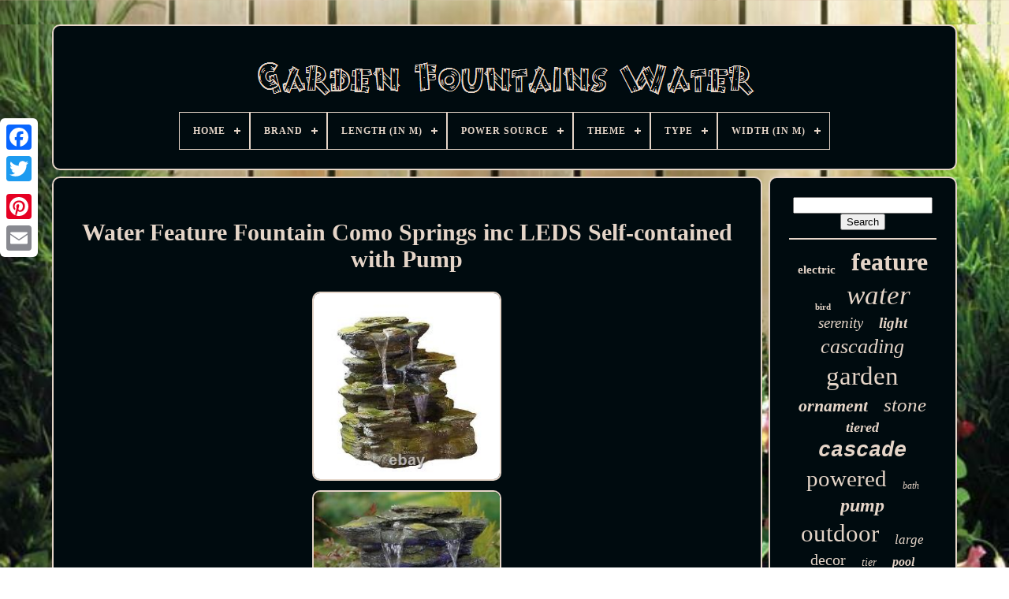

--- FILE ---
content_type: text/html; charset=UTF-8
request_url: https://gardenfountainswater.com/en/water-feature-fountain-como-springs-inc-leds-self-contained-with-pump.php
body_size: 5099
content:
 <!DOCTYPE HTML>  
 	
<!--\\\\\\\\\\\\\\\\\\\\\\\\\\\\\\\\\\\\\\\\\\\\\\\\\\\\\\\\\\\\\\\\\\\\\\\\\\\\\\\\\\\\\\\\\\\\\\\\\\\\\\\\\\\\\\\\\\\\\\\\\\\\\\-->
<HTML>
 

	 <HEAD>		 
 

	 
<TITLE>	


Water Feature Fountain Como Springs Inc Leds Self-contained With Pump	</TITLE> 
	 	
 <LINK TYPE='image/png'  HREF='https://gardenfountainswater.com/favicon.png' REL='icon'> 

	
 
 <META  CONTENT='text/html; charset=UTF-8'  HTTP-EQUIV='content-type'> 
	
	
<META  CONTENT='width=device-width, initial-scale=1' NAME='viewport'>
 	  
	
		

<!--\\\\\\\\\\\\\\\\\\\\\\\\\\\\\\\\\\\\\\\\\\\\\\\\\\\\\\\\\\\\\\\\\\\\\\\\\\\\\\\\\\\\\\\\\\\\\\\\\\\\\\\\\\\\\\\\\\\\\\\\\\\\\\-->
<LINK   REL='stylesheet' TYPE='text/css'  HREF='https://gardenfountainswater.com/hutipy.css'>	 
 
	
<LINK HREF='https://gardenfountainswater.com/cakusino.css'  TYPE='text/css'  REL='stylesheet'> 
 

	
	<SCRIPT	TYPE='text/javascript' SRC='https://code.jquery.com/jquery-latest.min.js'> </SCRIPT> 
	 
	
<SCRIPT   TYPE='text/javascript' SRC='https://gardenfountainswater.com/zequmebip.js'>	</SCRIPT>	
  
	    	<SCRIPT  SRC='https://gardenfountainswater.com/wyninuji.js' TYPE='text/javascript'>


		</SCRIPT>
 
	
 	<SCRIPT ASYNC SRC='https://gardenfountainswater.com/pyvarogi.js'   TYPE='text/javascript'>
 </SCRIPT>

 

  
				 	 <SCRIPT ASYNC  TYPE='text/javascript' SRC='https://gardenfountainswater.com/wizaxer.js'>
</SCRIPT>
 
	
		 <SCRIPT TYPE='text/javascript'>

var a2a_config = a2a_config || {};a2a_config.no_3p = 1;	 </SCRIPT>




	
	 <SCRIPT TYPE='text/javascript'> 
		
	window.onload = function ()
	{
		hewewobuxy('hope', 'Search', 'https://gardenfountainswater.com/en/search.php');
		tupagofo("rywa.php","qtiqa", "Water Feature Fountain Como Springs Inc Leds Self-contained With Pump");
		
		
	}
	 
 	</SCRIPT>
	
	
 
	 
</HEAD>	  
  	

<BODY  DATA-ID='335058176541'>




	   

<DIV  STYLE='left:0px; top:150px;'  CLASS='a2a_kit a2a_kit_size_32 a2a_floating_style a2a_vertical_style'> 


		<A CLASS='a2a_button_facebook'> </A>  
		
		 


	<A CLASS='a2a_button_twitter'> 
    </A>
	 
		
 <A CLASS='a2a_button_google_plus'>  
 </A>	  	 	
		

 	 <A CLASS='a2a_button_pinterest'>  
 </A>
 
		 
<A	CLASS='a2a_button_email'> </A>  
	  </DIV>  

	 
<DIV   ID='xadube'>
   	 
			
<DIV   ID='gizyz'>	
	 	   
			 
<A  HREF='https://gardenfountainswater.com/en/'> 

    	 <IMG  ALT='Garden Fountains Water' SRC='https://gardenfountainswater.com/en/garden-fountains-water.gif'>	 	</A>


			
<div id='zubuf' class='align-center'>
<ul>
<li class='has-sub'><a href='https://gardenfountainswater.com/en/'><span>Home</span></a>
<ul>
	<li><a href='https://gardenfountainswater.com/en/all-items-garden-fountains-water.php'><span>All items</span></a></li>
	<li><a href='https://gardenfountainswater.com/en/latest-items-garden-fountains-water.php'><span>Latest items</span></a></li>
	<li><a href='https://gardenfountainswater.com/en/most-viewed-items-garden-fountains-water.php'><span>Most viewed items</span></a></li>
	<li><a href='https://gardenfountainswater.com/en/newest-videos-garden-fountains-water.php'><span>Newest videos</span></a></li>
</ul>
</li>

<li class='has-sub'><a href='https://gardenfountainswater.com/en/brand/'><span>Brand</span></a>
<ul>
	<li><a href='https://gardenfountainswater.com/en/brand/ambiente.php'><span>Ambiente (36)</span></a></li>
	<li><a href='https://gardenfountainswater.com/en/brand/aqua-creations.php'><span>Aqua Creations (40)</span></a></li>
	<li><a href='https://gardenfountainswater.com/en/brand/aqua-moda.php'><span>Aqua Moda (48)</span></a></li>
	<li><a href='https://gardenfountainswater.com/en/brand/blumfeldt.php'><span>Blumfeldt (62)</span></a></li>
	<li><a href='https://gardenfountainswater.com/en/brand/dsfsaeg.php'><span>Dsfsaeg (55)</span></a></li>
	<li><a href='https://gardenfountainswater.com/en/brand/easy-fountain.php'><span>Easy Fountain (46)</span></a></li>
	<li><a href='https://gardenfountainswater.com/en/brand/garden-mile.php'><span>Garden Mile (34)</span></a></li>
	<li><a href='https://gardenfountainswater.com/en/brand/gardenwize.php'><span>Gardenwize (64)</span></a></li>
	<li><a href='https://gardenfountainswater.com/en/brand/geezy.php'><span>Geezy (27)</span></a></li>
	<li><a href='https://gardenfountainswater.com/en/brand/homegardenharmony.php'><span>Homegardenharmony (40)</span></a></li>
	<li><a href='https://gardenfountainswater.com/en/brand/kaemingk.php'><span>Kaemingk (50)</span></a></li>
	<li><a href='https://gardenfountainswater.com/en/brand/kelkay.php'><span>Kelkay (86)</span></a></li>
	<li><a href='https://gardenfountainswater.com/en/brand/lifelook.php'><span>Lifelook (291)</span></a></li>
	<li><a href='https://gardenfountainswater.com/en/brand/monster-shop.php'><span>Monster Shop (58)</span></a></li>
	<li><a href='https://gardenfountainswater.com/en/brand/peaktop.php'><span>Peaktop (86)</span></a></li>
	<li><a href='https://gardenfountainswater.com/en/brand/primrose.php'><span>Primrose (166)</span></a></li>
	<li><a href='https://gardenfountainswater.com/en/brand/serenity.php'><span>Serenity (148)</span></a></li>
	<li><a href='https://gardenfountainswater.com/en/brand/smart-garden.php'><span>Smart Garden (137)</span></a></li>
	<li><a href='https://gardenfountainswater.com/en/brand/smart-solar.php'><span>Smart Solar (132)</span></a></li>
	<li><a href='https://gardenfountainswater.com/en/brand/teamson-home.php'><span>Teamson Home (38)</span></a></li>
	<li><a href='https://gardenfountainswater.com/en/latest-items-garden-fountains-water.php'>Other (2550)</a></li>
</ul>
</li>

<li class='has-sub'><a href='https://gardenfountainswater.com/en/length-in-m/'><span>Length (in M)</span></a>
<ul>
	<li><a href='https://gardenfountainswater.com/en/length-in-m/0-6.php'><span>0, 6 (2)</span></a></li>
	<li><a href='https://gardenfountainswater.com/en/length-in-m/0-27.php'><span>0.27 (2)</span></a></li>
	<li><a href='https://gardenfountainswater.com/en/length-in-m/0-30m-30cm.php'><span>0.30m (30cm) (3)</span></a></li>
	<li><a href='https://gardenfountainswater.com/en/length-in-m/0-33.php'><span>0.33 (3)</span></a></li>
	<li><a href='https://gardenfountainswater.com/en/length-in-m/0-34m.php'><span>0.34m (8)</span></a></li>
	<li><a href='https://gardenfountainswater.com/en/length-in-m/0-35m-35-5cm.php'><span>0.35m (35.5cm) (11)</span></a></li>
	<li><a href='https://gardenfountainswater.com/en/length-in-m/0-36.php'><span>0.36 (3)</span></a></li>
	<li><a href='https://gardenfountainswater.com/en/length-in-m/0-38m-38cm.php'><span>0.38m (38cm) (4)</span></a></li>
	<li><a href='https://gardenfountainswater.com/en/length-in-m/0-41.php'><span>0.41 (2)</span></a></li>
	<li><a href='https://gardenfountainswater.com/en/length-in-m/0-43m-43cm.php'><span>0.43m (43cm) (3)</span></a></li>
	<li><a href='https://gardenfountainswater.com/en/length-in-m/0-50m-50-5cm.php'><span>0.50m (50.5cm) (6)</span></a></li>
	<li><a href='https://gardenfountainswater.com/en/length-in-m/0-55m-55cm.php'><span>0.55m (55cm) (3)</span></a></li>
	<li><a href='https://gardenfountainswater.com/en/length-in-m/0-57m-57-5cm.php'><span>0.57m (57.5cm) (6)</span></a></li>
	<li><a href='https://gardenfountainswater.com/en/length-in-m/10m-cable.php'><span>10m Cable (8)</span></a></li>
	<li><a href='https://gardenfountainswater.com/en/length-in-m/37cm.php'><span>37cm (5)</span></a></li>
	<li><a href='https://gardenfountainswater.com/en/length-in-m/40-cm.php'><span>40 Cm (2)</span></a></li>
	<li><a href='https://gardenfountainswater.com/en/length-in-m/400mm.php'><span>400mm (4)</span></a></li>
	<li><a href='https://gardenfountainswater.com/en/length-in-m/40cm.php'><span>40cm (3)</span></a></li>
	<li><a href='https://gardenfountainswater.com/en/length-in-m/60-01cm.php'><span>60.01cm (2)</span></a></li>
	<li><a href='https://gardenfountainswater.com/en/length-in-m/see-description.php'><span>See Description (3)</span></a></li>
	<li><a href='https://gardenfountainswater.com/en/latest-items-garden-fountains-water.php'>Other (4111)</a></li>
</ul>
</li>

<li class='has-sub'><a href='https://gardenfountainswater.com/en/power-source/'><span>Power Source</span></a>
<ul>
	<li><a href='https://gardenfountainswater.com/en/power-source/adapter-electric.php'><span>Adapter, Electric (5)</span></a></li>
	<li><a href='https://gardenfountainswater.com/en/power-source/battery.php'><span>Battery (24)</span></a></li>
	<li><a href='https://gardenfountainswater.com/en/power-source/battery-solar.php'><span>Battery, Solar (29)</span></a></li>
	<li><a href='https://gardenfountainswater.com/en/power-source/corded.php'><span>Corded (805)</span></a></li>
	<li><a href='https://gardenfountainswater.com/en/power-source/corded-electric.php'><span>Corded Electric (24)</span></a></li>
	<li><a href='https://gardenfountainswater.com/en/power-source/corded-solar.php'><span>Corded, Solar (134)</span></a></li>
	<li><a href='https://gardenfountainswater.com/en/power-source/electric.php'><span>Electric (622)</span></a></li>
	<li><a href='https://gardenfountainswater.com/en/power-source/electric-solar.php'><span>Electric, Solar (3)</span></a></li>
	<li><a href='https://gardenfountainswater.com/en/power-source/electricity.php'><span>Electricity (4)</span></a></li>
	<li><a href='https://gardenfountainswater.com/en/power-source/electricity-manual.php'><span>Electricity / Manual (3)</span></a></li>
	<li><a href='https://gardenfountainswater.com/en/power-source/gas-powered.php'><span>Gas Powered (14)</span></a></li>
	<li><a href='https://gardenfountainswater.com/en/power-source/mains.php'><span>Mains (12)</span></a></li>
	<li><a href='https://gardenfountainswater.com/en/power-source/mains-powered.php'><span>Mains-powered (2)</span></a></li>
	<li><a href='https://gardenfountainswater.com/en/power-source/mechanical.php'><span>Mechanical (6)</span></a></li>
	<li><a href='https://gardenfountainswater.com/en/power-source/plug-in.php'><span>Plug In (6)</span></a></li>
	<li><a href='https://gardenfountainswater.com/en/power-source/solar.php'><span>Solar (1281)</span></a></li>
	<li><a href='https://gardenfountainswater.com/en/power-source/solar-powered.php'><span>Solar Powered (8)</span></a></li>
	<li><a href='https://gardenfountainswater.com/en/power-source/solar-battery.php'><span>Solar, Battery (9)</span></a></li>
	<li><a href='https://gardenfountainswater.com/en/power-source/solar-electric.php'><span>Solar, Electric (7)</span></a></li>
	<li><a href='https://gardenfountainswater.com/en/power-source/solar-mains-plug-in.php'><span>Solar, Mains Plug In (5)</span></a></li>
	<li><a href='https://gardenfountainswater.com/en/latest-items-garden-fountains-water.php'>Other (1191)</a></li>
</ul>
</li>

<li class='has-sub'><a href='https://gardenfountainswater.com/en/theme/'><span>Theme</span></a>
<ul>
	<li><a href='https://gardenfountainswater.com/en/theme/abstract.php'><span>Abstract (11)</span></a></li>
	<li><a href='https://gardenfountainswater.com/en/theme/animal.php'><span>Animal (9)</span></a></li>
	<li><a href='https://gardenfountainswater.com/en/theme/animals.php'><span>Animals (14)</span></a></li>
	<li><a href='https://gardenfountainswater.com/en/theme/bird.php'><span>Bird (52)</span></a></li>
	<li><a href='https://gardenfountainswater.com/en/theme/buddha.php'><span>Buddha (57)</span></a></li>
	<li><a href='https://gardenfountainswater.com/en/theme/child-cherub.php'><span>Child / Cherub (13)</span></a></li>
	<li><a href='https://gardenfountainswater.com/en/theme/classic.php'><span>Classic (11)</span></a></li>
	<li><a href='https://gardenfountainswater.com/en/theme/decor.php'><span>Decor (50)</span></a></li>
	<li><a href='https://gardenfountainswater.com/en/theme/frog.php'><span>Frog (19)</span></a></li>
	<li><a href='https://gardenfountainswater.com/en/theme/garden.php'><span>Garden (1185)</span></a></li>
	<li><a href='https://gardenfountainswater.com/en/theme/indoor-outdoor-decor.php'><span>Indoor Outdoor Decor (165)</span></a></li>
	<li><a href='https://gardenfountainswater.com/en/theme/lion.php'><span>Lion (22)</span></a></li>
	<li><a href='https://gardenfountainswater.com/en/theme/luxury.php'><span>Luxury (13)</span></a></li>
	<li><a href='https://gardenfountainswater.com/en/theme/modern.php'><span>Modern (11)</span></a></li>
	<li><a href='https://gardenfountainswater.com/en/theme/modern-water-feature.php'><span>Modern Water Feature (16)</span></a></li>
	<li><a href='https://gardenfountainswater.com/en/theme/nature.php'><span>Nature (145)</span></a></li>
	<li><a href='https://gardenfountainswater.com/en/theme/nature-garden.php'><span>Nature / Garden (9)</span></a></li>
	<li><a href='https://gardenfountainswater.com/en/theme/outdoor-garden.php'><span>Outdoor Garden (21)</span></a></li>
	<li><a href='https://gardenfountainswater.com/en/theme/water-feature.php'><span>Water Feature (71)</span></a></li>
	<li><a href='https://gardenfountainswater.com/en/theme/waterfall.php'><span>Waterfall (9)</span></a></li>
	<li><a href='https://gardenfountainswater.com/en/latest-items-garden-fountains-water.php'>Other (2291)</a></li>
</ul>
</li>

<li class='has-sub'><a href='https://gardenfountainswater.com/en/type/'><span>Type</span></a>
<ul>
	<li><a href='https://gardenfountainswater.com/en/type/ball-fountain.php'><span>Ball Fountain (18)</span></a></li>
	<li><a href='https://gardenfountainswater.com/en/type/barrel.php'><span>Barrel (16)</span></a></li>
	<li><a href='https://gardenfountainswater.com/en/type/bird-bath.php'><span>Bird Bath (11)</span></a></li>
	<li><a href='https://gardenfountainswater.com/en/type/fountain.php'><span>Fountain (232)</span></a></li>
	<li><a href='https://gardenfountainswater.com/en/type/fountain-head.php'><span>Fountain Head (12)</span></a></li>
	<li><a href='https://gardenfountainswater.com/en/type/fountains.php'><span>Fountains (11)</span></a></li>
	<li><a href='https://gardenfountainswater.com/en/type/freestanding.php'><span>Freestanding (51)</span></a></li>
	<li><a href='https://gardenfountainswater.com/en/type/garden-fountains.php'><span>Garden Fountains (17)</span></a></li>
	<li><a href='https://gardenfountainswater.com/en/type/lifelook.php'><span>Lifelook (20)</span></a></li>
	<li><a href='https://gardenfountainswater.com/en/type/ramp.php'><span>Ramp (25)</span></a></li>
	<li><a href='https://gardenfountainswater.com/en/type/solar-water-feature.php'><span>Solar Water Feature (13)</span></a></li>
	<li><a href='https://gardenfountainswater.com/en/type/solar-water-features.php'><span>Solar Water Features (23)</span></a></li>
	<li><a href='https://gardenfountainswater.com/en/type/solar-water-fountain.php'><span>Solar Water Fountain (12)</span></a></li>
	<li><a href='https://gardenfountainswater.com/en/type/statue.php'><span>Statue (12)</span></a></li>
	<li><a href='https://gardenfountainswater.com/en/type/stone-fountain.php'><span>Stone Fountain (68)</span></a></li>
	<li><a href='https://gardenfountainswater.com/en/type/stream-cascade.php'><span>Stream & Cascade (42)</span></a></li>
	<li><a href='https://gardenfountainswater.com/en/type/tiered-water-feature.php'><span>Tiered Water Feature (70)</span></a></li>
	<li><a href='https://gardenfountainswater.com/en/type/water-feature.php'><span>Water Feature (1924)</span></a></li>
	<li><a href='https://gardenfountainswater.com/en/type/water-fountain.php'><span>Water Fountain (31)</span></a></li>
	<li><a href='https://gardenfountainswater.com/en/type/waterfall.php'><span>Waterfall (19)</span></a></li>
	<li><a href='https://gardenfountainswater.com/en/latest-items-garden-fountains-water.php'>Other (1567)</a></li>
</ul>
</li>

<li class='has-sub'><a href='https://gardenfountainswater.com/en/width-in-m/'><span>Width (in M)</span></a>
<ul>
	<li><a href='https://gardenfountainswater.com/en/width-in-m/0-23m-23cm.php'><span>0.23m (23cm) (2)</span></a></li>
	<li><a href='https://gardenfountainswater.com/en/width-in-m/0-28m.php'><span>0.28m (8)</span></a></li>
	<li><a href='https://gardenfountainswater.com/en/width-in-m/0-31.php'><span>0.31 (3)</span></a></li>
	<li><a href='https://gardenfountainswater.com/en/width-in-m/49.php'><span>.49 (2)</span></a></li>
	<li><a href='https://gardenfountainswater.com/en/width-in-m/0-31m-31-5cm.php'><span>0.31m (31.5cm) (6)</span></a></li>
	<li><a href='https://gardenfountainswater.com/en/width-in-m/0-31m-31cm.php'><span>0.31m (31cm) (6)</span></a></li>
	<li><a href='https://gardenfountainswater.com/en/width-in-m/0-33-33-5cm.php'><span>0.33 (33.5cm) (6)</span></a></li>
	<li><a href='https://gardenfountainswater.com/en/width-in-m/0-36.php'><span>0.36 (3)</span></a></li>
	<li><a href='https://gardenfountainswater.com/en/width-in-m/0-36-36cm.php'><span>0.36 (36cm) (6)</span></a></li>
	<li><a href='https://gardenfountainswater.com/en/width-in-m/0-37m-37-2cm.php'><span>0.37m (37.2cm) (4)</span></a></li>
	<li><a href='https://gardenfountainswater.com/en/width-in-m/0-39m-39-5cm.php'><span>0.39m (39.5cm) (3)</span></a></li>
	<li><a href='https://gardenfountainswater.com/en/width-in-m/0-41.php'><span>0.41 (4)</span></a></li>
	<li><a href='https://gardenfountainswater.com/en/width-in-m/0-43m-43cm.php'><span>0.43m (43cm) (4)</span></a></li>
	<li><a href='https://gardenfountainswater.com/en/width-in-m/1-12m.php'><span>1.12m (2)</span></a></li>
	<li><a href='https://gardenfountainswater.com/en/width-in-m/200mm.php'><span>200mm (4)</span></a></li>
	<li><a href='https://gardenfountainswater.com/en/width-in-m/30-01cm.php'><span>30.01cm (2)</span></a></li>
	<li><a href='https://gardenfountainswater.com/en/width-in-m/30cm.php'><span>30cm (9)</span></a></li>
	<li><a href='https://gardenfountainswater.com/en/width-in-m/33cm.php'><span>33cm (5)</span></a></li>
	<li><a href='https://gardenfountainswater.com/en/width-in-m/4-5-11-5cm.php'><span>4.5 / 11.5cm (2)</span></a></li>
	<li><a href='https://gardenfountainswater.com/en/width-in-m/see-description.php'><span>See Description (3)</span></a></li>
	<li><a href='https://gardenfountainswater.com/en/latest-items-garden-fountains-water.php'>Other (4110)</a></li>
</ul>
</li>

</ul>
</div>

		
</DIV>  	 

		  
 <DIV  ID='cisi'>

  
			     
<DIV ID='comym'> 

				 <DIV ID='dafere'>  		</DIV> 

				<h1 class="[base64]">Water Feature Fountain Como Springs inc LEDS Self-contained with Pump

</h1>
<br/>
 <img class="glf83m3l" src="https://gardenfountainswater.com/en/pics/Water-Feature-Fountain-Como-Springs-inc-LEDS-Self-contained-with-Pump-01-jr.jpg" title="Water Feature Fountain Como Springs inc LEDS Self-contained with Pump" alt="Water Feature Fountain Como Springs inc LEDS Self-contained with Pump"/>
  <br/>

 <img class="glf83m3l" src="https://gardenfountainswater.com/en/pics/Water-Feature-Fountain-Como-Springs-inc-LEDS-Self-contained-with-Pump-02-fomq.jpg" title="Water Feature Fountain Como Springs inc LEDS Self-contained with Pump" alt="Water Feature Fountain Como Springs inc LEDS Self-contained with Pump"/>  
	<br/>
 <img class="glf83m3l" src="https://gardenfountainswater.com/en/pics/Water-Feature-Fountain-Como-Springs-inc-LEDS-Self-contained-with-Pump-03-ymm.jpg" title="Water Feature Fountain Como Springs inc LEDS Self-contained with Pump" alt="Water Feature Fountain Como Springs inc LEDS Self-contained with Pump"/><br/>

<img class="glf83m3l" src="https://gardenfountainswater.com/en/pics/Water-Feature-Fountain-Como-Springs-inc-LEDS-Self-contained-with-Pump-04-ib.jpg" title="Water Feature Fountain Como Springs inc LEDS Self-contained with Pump" alt="Water Feature Fountain Como Springs inc LEDS Self-contained with Pump"/> <br/>


<img class="glf83m3l" src="https://gardenfountainswater.com/en/pics/Water-Feature-Fountain-Como-Springs-inc-LEDS-Self-contained-with-Pump-05-qgyx.jpg" title="Water Feature Fountain Como Springs inc LEDS Self-contained with Pump" alt="Water Feature Fountain Como Springs inc LEDS Self-contained with Pump"/>
 
 <br/>
	<img class="glf83m3l" src="https://gardenfountainswater.com/en/pics/Water-Feature-Fountain-Como-Springs-inc-LEDS-Self-contained-with-Pump-06-uql.jpg" title="Water Feature Fountain Como Springs inc LEDS Self-contained with Pump" alt="Water Feature Fountain Como Springs inc LEDS Self-contained with Pump"/>	  
<br/>  
<img class="glf83m3l" src="https://gardenfountainswater.com/en/pics/Water-Feature-Fountain-Como-Springs-inc-LEDS-Self-contained-with-Pump-07-qvz.jpg" title="Water Feature Fountain Como Springs inc LEDS Self-contained with Pump" alt="Water Feature Fountain Como Springs inc LEDS Self-contained with Pump"/>
 
  	 <br/>
		<img class="glf83m3l" src="https://gardenfountainswater.com/en/pics/Water-Feature-Fountain-Como-Springs-inc-LEDS-Self-contained-with-Pump-08-tps.jpg" title="Water Feature Fountain Como Springs inc LEDS Self-contained with Pump" alt="Water Feature Fountain Como Springs inc LEDS Self-contained with Pump"/>  <br/><img class="glf83m3l" src="https://gardenfountainswater.com/en/pics/Water-Feature-Fountain-Como-Springs-inc-LEDS-Self-contained-with-Pump-09-rue.jpg" title="Water Feature Fountain Como Springs inc LEDS Self-contained with Pump" alt="Water Feature Fountain Como Springs inc LEDS Self-contained with Pump"/>	
 <br/> 
<img class="glf83m3l" src="https://gardenfountainswater.com/en/pics/Water-Feature-Fountain-Como-Springs-inc-LEDS-Self-contained-with-Pump-10-jc.jpg" title="Water Feature Fountain Como Springs inc LEDS Self-contained with Pump" alt="Water Feature Fountain Como Springs inc LEDS Self-contained with Pump"/>
	 
<br/>  
<img class="glf83m3l" src="https://gardenfountainswater.com/en/pics/Water-Feature-Fountain-Como-Springs-inc-LEDS-Self-contained-with-Pump-11-vw.jpg" title="Water Feature Fountain Como Springs inc LEDS Self-contained with Pump" alt="Water Feature Fountain Como Springs inc LEDS Self-contained with Pump"/>		<br/>  
 <img class="glf83m3l" src="https://gardenfountainswater.com/en/pics/Water-Feature-Fountain-Como-Springs-inc-LEDS-Self-contained-with-Pump-12-taz.jpg" title="Water Feature Fountain Como Springs inc LEDS Self-contained with Pump" alt="Water Feature Fountain Como Springs inc LEDS Self-contained with Pump"/>	  	<br/>

 <img class="glf83m3l" src="https://gardenfountainswater.com/en/pics/Water-Feature-Fountain-Como-Springs-inc-LEDS-Self-contained-with-Pump-13-my.jpg" title="Water Feature Fountain Como Springs inc LEDS Self-contained with Pump" alt="Water Feature Fountain Como Springs inc LEDS Self-contained with Pump"/>
<br/> 
<img class="glf83m3l" src="https://gardenfountainswater.com/en/pics/Water-Feature-Fountain-Como-Springs-inc-LEDS-Self-contained-with-Pump-14-wu.jpg" title="Water Feature Fountain Como Springs inc LEDS Self-contained with Pump" alt="Water Feature Fountain Como Springs inc LEDS Self-contained with Pump"/> 	
<br/>	
 <img class="glf83m3l" src="https://gardenfountainswater.com/en/pics/Water-Feature-Fountain-Como-Springs-inc-LEDS-Self-contained-with-Pump-15-thy.jpg" title="Water Feature Fountain Como Springs inc LEDS Self-contained with Pump" alt="Water Feature Fountain Como Springs inc LEDS Self-contained with Pump"/> 	<br/>	<img class="glf83m3l" src="https://gardenfountainswater.com/en/pics/Water-Feature-Fountain-Como-Springs-inc-LEDS-Self-contained-with-Pump-16-pfm.jpg" title="Water Feature Fountain Como Springs inc LEDS Self-contained with Pump" alt="Water Feature Fountain Como Springs inc LEDS Self-contained with Pump"/> 		 <br/> 	  <br/>  <img class="glf83m3l" src="https://gardenfountainswater.com/en/gidawy.gif" title="Water Feature Fountain Como Springs inc LEDS Self-contained with Pump" alt="Water Feature Fountain Como Springs inc LEDS Self-contained with Pump"/>  	  

	<img class="glf83m3l" src="https://gardenfountainswater.com/en/bivucinid.gif" title="Water Feature Fountain Como Springs inc LEDS Self-contained with Pump" alt="Water Feature Fountain Como Springs inc LEDS Self-contained with Pump"/>
	 <br/> 	 Designed to mimic the look of natural stone the Como Springs water feature will blend beautifully in with the natural landscape of any garden.	 <br/>   <img class="glf83m3l" src="https://gardenfountainswater.com/en/gidawy.gif" title="Water Feature Fountain Como Springs inc LEDS Self-contained with Pump" alt="Water Feature Fountain Como Springs inc LEDS Self-contained with Pump"/>  	  

	<img class="glf83m3l" src="https://gardenfountainswater.com/en/bivucinid.gif" title="Water Feature Fountain Como Springs inc LEDS Self-contained with Pump" alt="Water Feature Fountain Como Springs inc LEDS Self-contained with Pump"/> 		 <br/> 	
				
				 
<SCRIPT TYPE='text/javascript'>
					xijaxocof();
					
</SCRIPT>


			
				

<DIV  STYLE='margin:10px auto;width:200px;' CLASS='a2a_kit a2a_kit_size_32 a2a_default_style'>


					  
<A CLASS='a2a_button_facebook'>
</A> 		
	 
						
	<A CLASS='a2a_button_twitter'></A>
	 

					  
<A CLASS='a2a_button_google_plus'>
</A> 
	

						<A	CLASS='a2a_button_pinterest'>			</A>  
 
 	
								 <A   CLASS='a2a_button_email'>
</A> 	


				
   
</DIV>
	


					
				
			</DIV>
  	
 
			

 <DIV ID='wewixu'> 	
				
				
   <DIV  ID='hope'>

			 
					
 <HR>

					</DIV>

  	


				  
	
 
<!--\\\\\\\\\\\\\\\\\\\\\\\\\\\\\\\\\\\\\\\\\\\\\\\\\\\\\\\\\\\\\\\\\\\\\\\\\\\\\\\\\\\\\\\\\\\\\\\\\\\\\\\\\\\\\\\\\\\\\\\\\\\\\\-->
<DIV	ID='ketapewodo'>	 </DIV>
				
				
 <DIV	ID='zoserunu'>
 
					<a style="font-family:Univers Condensed;font-size:15px;font-weight:bold;font-style:normal;text-decoration:none" href="https://gardenfountainswater.com/en/t/electric.php">electric</a><a style="font-family:Lansbury;font-size:32px;font-weight:bold;font-style:normal;text-decoration:none" href="https://gardenfountainswater.com/en/t/feature.php">feature</a><a style="font-family:Klang MT;font-size:11px;font-weight:bolder;font-style:normal;text-decoration:none" href="https://gardenfountainswater.com/en/t/bird.php">bird</a><a style="font-family:Antique Olive;font-size:35px;font-weight:normal;font-style:italic;text-decoration:none" href="https://gardenfountainswater.com/en/t/water.php">water</a><a style="font-family:Terminal;font-size:19px;font-weight:lighter;font-style:italic;text-decoration:none" href="https://gardenfountainswater.com/en/t/serenity.php">serenity</a><a style="font-family:CG Times;font-size:19px;font-weight:bold;font-style:oblique;text-decoration:none" href="https://gardenfountainswater.com/en/t/light.php">light</a><a style="font-family:Albertus Medium;font-size:26px;font-weight:lighter;font-style:italic;text-decoration:none" href="https://gardenfountainswater.com/en/t/cascading.php">cascading</a><a style="font-family:Impact;font-size:33px;font-weight:normal;font-style:normal;text-decoration:none" href="https://gardenfountainswater.com/en/t/garden.php">garden</a><a style="font-family:Klang MT;font-size:22px;font-weight:bold;font-style:oblique;text-decoration:none" href="https://gardenfountainswater.com/en/t/ornament.php">ornament</a><a style="font-family:Arial Narrow;font-size:25px;font-weight:normal;font-style:oblique;text-decoration:none" href="https://gardenfountainswater.com/en/t/stone.php">stone</a><a style="font-family:Aardvark;font-size:18px;font-weight:bolder;font-style:italic;text-decoration:none" href="https://gardenfountainswater.com/en/t/tiered.php">tiered</a><a style="font-family:Courier New;font-size:27px;font-weight:bolder;font-style:oblique;text-decoration:none" href="https://gardenfountainswater.com/en/t/cascade.php">cascade</a><a style="font-family:Geneva;font-size:29px;font-weight:lighter;font-style:normal;text-decoration:none" href="https://gardenfountainswater.com/en/t/powered.php">powered</a><a style="font-family:Algerian;font-size:12px;font-weight:lighter;font-style:italic;text-decoration:none" href="https://gardenfountainswater.com/en/t/bath.php">bath</a><a style="font-family:Verdana;font-size:24px;font-weight:bold;font-style:oblique;text-decoration:none" href="https://gardenfountainswater.com/en/t/pump.php">pump</a><a style="font-family:Brooklyn;font-size:31px;font-weight:normal;font-style:normal;text-decoration:none" href="https://gardenfountainswater.com/en/t/outdoor.php">outdoor</a><a style="font-family:Braggadocio;font-size:17px;font-weight:normal;font-style:oblique;text-decoration:none" href="https://gardenfountainswater.com/en/t/large.php">large</a><a style="font-family:Swiss721 BlkEx BT;font-size:20px;font-weight:lighter;font-style:normal;text-decoration:none" href="https://gardenfountainswater.com/en/t/decor.php">decor</a><a style="font-family:Erie;font-size:14px;font-weight:lighter;font-style:oblique;text-decoration:none" href="https://gardenfountainswater.com/en/t/tier.php">tier</a><a style="font-family:Matura MT Script Capitals;font-size:16px;font-weight:bolder;font-style:italic;text-decoration:none" href="https://gardenfountainswater.com/en/t/pool.php">pool</a><a style="font-family:Coronet;font-size:34px;font-weight:lighter;font-style:oblique;text-decoration:none" href="https://gardenfountainswater.com/en/t/fountain.php">fountain</a><a style="font-family:Kino MT;font-size:12px;font-weight:lighter;font-style:oblique;text-decoration:none" href="https://gardenfountainswater.com/en/t/fountains.php">fountains</a><a style="font-family:Kino MT;font-size:13px;font-weight:lighter;font-style:oblique;text-decoration:none" href="https://gardenfountainswater.com/en/t/power.php">power</a><a style="font-family:Fritzquad;font-size:28px;font-weight:normal;font-style:oblique;text-decoration:none" href="https://gardenfountainswater.com/en/t/lights.php">lights</a><a style="font-family:Lincoln;font-size:13px;font-weight:bolder;font-style:italic;text-decoration:none" href="https://gardenfountainswater.com/en/t/pond.php">pond</a><a style="font-family:Geneva;font-size:23px;font-weight:normal;font-style:normal;text-decoration:none" href="https://gardenfountainswater.com/en/t/waterfall.php">waterfall</a><a style="font-family:Monotype.com;font-size:17px;font-weight:lighter;font-style:normal;text-decoration:none" href="https://gardenfountainswater.com/en/t/rock.php">rock</a><a style="font-family:Albertus Extra Bold;font-size:30px;font-weight:bold;font-style:oblique;text-decoration:none" href="https://gardenfountainswater.com/en/t/solar.php">solar</a><a style="font-family:New York;font-size:15px;font-weight:bolder;font-style:italic;text-decoration:none" href="https://gardenfountainswater.com/en/t/home.php">home</a><a style="font-family:Univers;font-size:11px;font-weight:lighter;font-style:normal;text-decoration:none" href="https://gardenfountainswater.com/en/t/statues.php">statues</a><a style="font-family:MS LineDraw;font-size:10px;font-weight:lighter;font-style:oblique;text-decoration:none" href="https://gardenfountainswater.com/en/t/effect.php">effect</a><a style="font-family:Antique Olive;font-size:16px;font-weight:bolder;font-style:normal;text-decoration:none" href="https://gardenfountainswater.com/en/t/indoor.php">indoor</a><a style="font-family:Bookman Old Style;font-size:14px;font-weight:bolder;font-style:oblique;text-decoration:none" href="https://gardenfountainswater.com/en/t/ball.php">ball</a><a style="font-family:Brooklyn;font-size:18px;font-weight:bolder;font-style:normal;text-decoration:none" href="https://gardenfountainswater.com/en/t/patio.php">patio</a><a style="font-family:DawnCastle;font-size:21px;font-weight:lighter;font-style:normal;text-decoration:none" href="https://gardenfountainswater.com/en/t/statue.php">statue</a>  
				 
  	 </DIV> 
	
			
			  
</DIV>		

		

</DIV>   	
	
		 
<DIV ID='bitinike'>



		
					<UL> 

				
	
 	
<LI>  
	 
						  <A   HREF='https://gardenfountainswater.com/en/'>  Home </A>	
					 </LI>

				
 
 
<LI>

					 <A HREF='https://gardenfountainswater.com/en/xaxaj.php'>  
	Contact 	 </A>
 
				

 	
</LI>	
 
	
				 <LI>

					


 
<A HREF='https://gardenfountainswater.com/en/privacy.php'>Privacy Policy Agreement   </A>
  
				

 </LI>	
				
   
<LI>  
					 
<A  HREF='https://gardenfountainswater.com/en/tos.php'>
	 
Terms of Use 
</A>
  	

					</LI> 
  
					
 <LI>	 
	
					<A  HREF='https://gardenfountainswater.com/?l=en'> 
EN 	
  	
</A> 
 
  
					&nbsp;
					

 
<A HREF='https://gardenfountainswater.com/?l=fr'>
  FR </A>

					 </LI>	
 


				
				
				  
	 
<!--\\\\\\\\\\\\\\\\\\\\\\\\\\\\\\\\\\\\\\\\\\\\\\\\\\\\\\\\\\\\\\\\\\\\\\\\\\\\\\\\\\\\\\\\\\\\\\\\\\\\\\\\\\\\\\\\\\\\\\\\\\\\\\
		div
\\\\\\\\\\\\\\\\\\\\\\\\\\\\\\\\\\\\\\\\\\\\\\\\\\\\\\\\\\\\\\\\\\\\\\\\\\\\\\\\\\\\\\\\\\\\\\\\\\\\\\\\\\\\\\\\\\\\\\\\\\\\\\-->
<DIV  CLASS='a2a_kit a2a_kit_size_32 a2a_default_style'  STYLE='margin:10px auto;width:200px;'>	  	 	
					 <A CLASS='a2a_button_facebook'>

 </A>

 
					
		    <A CLASS='a2a_button_twitter'>
		</A>
 

 
					
	 <A CLASS='a2a_button_google_plus'> </A> 
 	
						   <A CLASS='a2a_button_pinterest'>  </A>




 	
					

	 
<!--\\\\\\\\\\\\\\\\\\\\\\\\\\\\\\\\\\\\\\\\\\\\\\\\\\\\\\\\\\\\\\\\\\\\\\\\\\\\\\\\\\\\\\\\\\\\\\\\\\\\\\\\\\\\\\\\\\\\\\\\\\\\\\-->
<A CLASS='a2a_button_email'>	

 
 </A>

 
				  </DIV>
 	 
  
				
			 
	 	</UL>	   
			
		 
			</DIV>	 	


	 	
</DIV> 	  
   		 	  <SCRIPT  TYPE='text/javascript'  SRC='//static.addtoany.com/menu/page.js'></SCRIPT>	  


 </BODY>	
    </HTML>